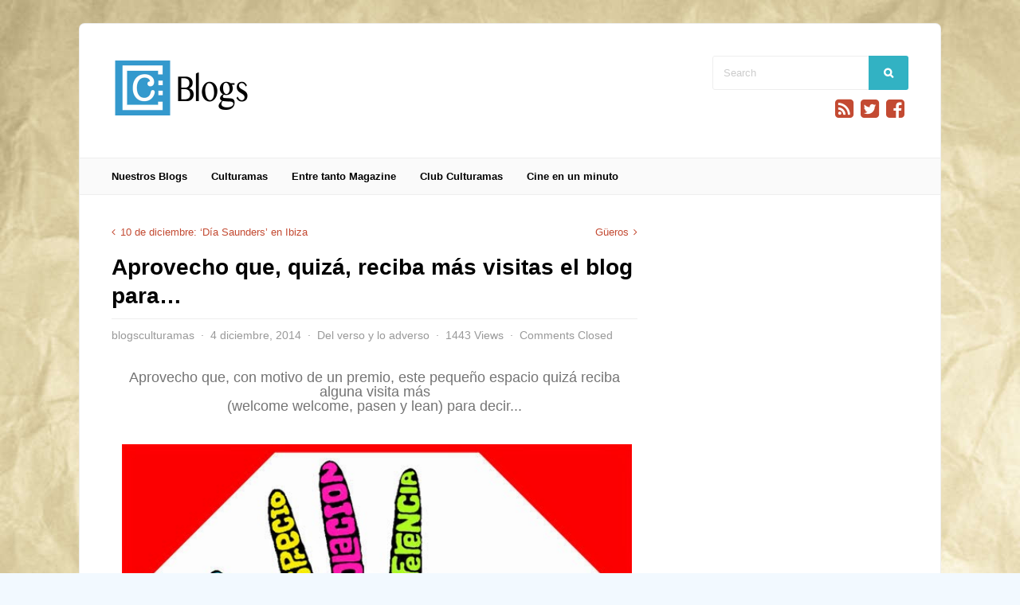

--- FILE ---
content_type: text/html; charset=UTF-8
request_url: https://blogs.culturamas.es/blog/2014/12/04/aprovecho-que-quiza-reciba-mas-visitas-el-blog-para/
body_size: 13443
content:
<!DOCTYPE html>
<html class="no-js" lang="es">
<head>
<meta charset="UTF-8">
<meta name="viewport" content="width=device-width, initial-scale=1"><link rel="profile" href="https://gmpg.org/xfn/11" />
<link rel="pingback" href="https://blogs.culturamas.es/xmlrpc.php" />
<title>Aprovecho que, quizá, reciba más visitas el blog para&#8230; &#8211; Blogs de Culturamas</title>
<meta name='robots' content='max-image-preview:large' />
	<style>img:is([sizes="auto" i], [sizes^="auto," i]) { contain-intrinsic-size: 3000px 1500px }</style>
	<link rel='dns-prefetch' href='//secure.gravatar.com' />
<link rel='dns-prefetch' href='//stats.wp.com' />
<link rel='dns-prefetch' href='//v0.wordpress.com' />
<link rel="alternate" type="application/rss+xml" title="Blogs de Culturamas &raquo; Feed" href="https://blogs.culturamas.es/feed/" />
<link rel="alternate" type="application/rss+xml" title="Blogs de Culturamas &raquo; Feed de los comentarios" href="https://blogs.culturamas.es/comments/feed/" />
		<!-- This site uses the Google Analytics by MonsterInsights plugin v9.5.3 - Using Analytics tracking - https://www.monsterinsights.com/ -->
		<!-- Nota: MonsterInsights no está actualmente configurado en este sitio. El dueño del sitio necesita identificarse usando su cuenta de Google Analytics en el panel de ajustes de MonsterInsights. -->
					<!-- No tracking code set -->
				<!-- / Google Analytics by MonsterInsights -->
		<script type="text/javascript">
/* <![CDATA[ */
window._wpemojiSettings = {"baseUrl":"https:\/\/s.w.org\/images\/core\/emoji\/16.0.1\/72x72\/","ext":".png","svgUrl":"https:\/\/s.w.org\/images\/core\/emoji\/16.0.1\/svg\/","svgExt":".svg","source":{"concatemoji":"https:\/\/blogs.culturamas.es\/wp-includes\/js\/wp-emoji-release.min.js?ver=6.8.3"}};
/*! This file is auto-generated */
!function(s,n){var o,i,e;function c(e){try{var t={supportTests:e,timestamp:(new Date).valueOf()};sessionStorage.setItem(o,JSON.stringify(t))}catch(e){}}function p(e,t,n){e.clearRect(0,0,e.canvas.width,e.canvas.height),e.fillText(t,0,0);var t=new Uint32Array(e.getImageData(0,0,e.canvas.width,e.canvas.height).data),a=(e.clearRect(0,0,e.canvas.width,e.canvas.height),e.fillText(n,0,0),new Uint32Array(e.getImageData(0,0,e.canvas.width,e.canvas.height).data));return t.every(function(e,t){return e===a[t]})}function u(e,t){e.clearRect(0,0,e.canvas.width,e.canvas.height),e.fillText(t,0,0);for(var n=e.getImageData(16,16,1,1),a=0;a<n.data.length;a++)if(0!==n.data[a])return!1;return!0}function f(e,t,n,a){switch(t){case"flag":return n(e,"\ud83c\udff3\ufe0f\u200d\u26a7\ufe0f","\ud83c\udff3\ufe0f\u200b\u26a7\ufe0f")?!1:!n(e,"\ud83c\udde8\ud83c\uddf6","\ud83c\udde8\u200b\ud83c\uddf6")&&!n(e,"\ud83c\udff4\udb40\udc67\udb40\udc62\udb40\udc65\udb40\udc6e\udb40\udc67\udb40\udc7f","\ud83c\udff4\u200b\udb40\udc67\u200b\udb40\udc62\u200b\udb40\udc65\u200b\udb40\udc6e\u200b\udb40\udc67\u200b\udb40\udc7f");case"emoji":return!a(e,"\ud83e\udedf")}return!1}function g(e,t,n,a){var r="undefined"!=typeof WorkerGlobalScope&&self instanceof WorkerGlobalScope?new OffscreenCanvas(300,150):s.createElement("canvas"),o=r.getContext("2d",{willReadFrequently:!0}),i=(o.textBaseline="top",o.font="600 32px Arial",{});return e.forEach(function(e){i[e]=t(o,e,n,a)}),i}function t(e){var t=s.createElement("script");t.src=e,t.defer=!0,s.head.appendChild(t)}"undefined"!=typeof Promise&&(o="wpEmojiSettingsSupports",i=["flag","emoji"],n.supports={everything:!0,everythingExceptFlag:!0},e=new Promise(function(e){s.addEventListener("DOMContentLoaded",e,{once:!0})}),new Promise(function(t){var n=function(){try{var e=JSON.parse(sessionStorage.getItem(o));if("object"==typeof e&&"number"==typeof e.timestamp&&(new Date).valueOf()<e.timestamp+604800&&"object"==typeof e.supportTests)return e.supportTests}catch(e){}return null}();if(!n){if("undefined"!=typeof Worker&&"undefined"!=typeof OffscreenCanvas&&"undefined"!=typeof URL&&URL.createObjectURL&&"undefined"!=typeof Blob)try{var e="postMessage("+g.toString()+"("+[JSON.stringify(i),f.toString(),p.toString(),u.toString()].join(",")+"));",a=new Blob([e],{type:"text/javascript"}),r=new Worker(URL.createObjectURL(a),{name:"wpTestEmojiSupports"});return void(r.onmessage=function(e){c(n=e.data),r.terminate(),t(n)})}catch(e){}c(n=g(i,f,p,u))}t(n)}).then(function(e){for(var t in e)n.supports[t]=e[t],n.supports.everything=n.supports.everything&&n.supports[t],"flag"!==t&&(n.supports.everythingExceptFlag=n.supports.everythingExceptFlag&&n.supports[t]);n.supports.everythingExceptFlag=n.supports.everythingExceptFlag&&!n.supports.flag,n.DOMReady=!1,n.readyCallback=function(){n.DOMReady=!0}}).then(function(){return e}).then(function(){var e;n.supports.everything||(n.readyCallback(),(e=n.source||{}).concatemoji?t(e.concatemoji):e.wpemoji&&e.twemoji&&(t(e.twemoji),t(e.wpemoji)))}))}((window,document),window._wpemojiSettings);
/* ]]> */
</script>
<style id='wp-emoji-styles-inline-css' type='text/css'>

	img.wp-smiley, img.emoji {
		display: inline !important;
		border: none !important;
		box-shadow: none !important;
		height: 1em !important;
		width: 1em !important;
		margin: 0 0.07em !important;
		vertical-align: -0.1em !important;
		background: none !important;
		padding: 0 !important;
	}
</style>
<link rel='stylesheet' id='wp-block-library-css' href='https://blogs.culturamas.es/wp-includes/css/dist/block-library/style.min.css?ver=6.8.3' type='text/css' media='all' />
<style id='classic-theme-styles-inline-css' type='text/css'>
/*! This file is auto-generated */
.wp-block-button__link{color:#fff;background-color:#32373c;border-radius:9999px;box-shadow:none;text-decoration:none;padding:calc(.667em + 2px) calc(1.333em + 2px);font-size:1.125em}.wp-block-file__button{background:#32373c;color:#fff;text-decoration:none}
</style>
<link rel='stylesheet' id='mediaelement-css' href='https://blogs.culturamas.es/wp-includes/js/mediaelement/mediaelementplayer-legacy.min.css?ver=4.2.17' type='text/css' media='all' />
<link rel='stylesheet' id='wp-mediaelement-css' href='https://blogs.culturamas.es/wp-includes/js/mediaelement/wp-mediaelement.min.css?ver=6.8.3' type='text/css' media='all' />
<style id='jetpack-sharing-buttons-style-inline-css' type='text/css'>
.jetpack-sharing-buttons__services-list{display:flex;flex-direction:row;flex-wrap:wrap;gap:0;list-style-type:none;margin:5px;padding:0}.jetpack-sharing-buttons__services-list.has-small-icon-size{font-size:12px}.jetpack-sharing-buttons__services-list.has-normal-icon-size{font-size:16px}.jetpack-sharing-buttons__services-list.has-large-icon-size{font-size:24px}.jetpack-sharing-buttons__services-list.has-huge-icon-size{font-size:36px}@media print{.jetpack-sharing-buttons__services-list{display:none!important}}.editor-styles-wrapper .wp-block-jetpack-sharing-buttons{gap:0;padding-inline-start:0}ul.jetpack-sharing-buttons__services-list.has-background{padding:1.25em 2.375em}
</style>
<style id='global-styles-inline-css' type='text/css'>
:root{--wp--preset--aspect-ratio--square: 1;--wp--preset--aspect-ratio--4-3: 4/3;--wp--preset--aspect-ratio--3-4: 3/4;--wp--preset--aspect-ratio--3-2: 3/2;--wp--preset--aspect-ratio--2-3: 2/3;--wp--preset--aspect-ratio--16-9: 16/9;--wp--preset--aspect-ratio--9-16: 9/16;--wp--preset--color--black: #000000;--wp--preset--color--cyan-bluish-gray: #abb8c3;--wp--preset--color--white: #ffffff;--wp--preset--color--pale-pink: #f78da7;--wp--preset--color--vivid-red: #cf2e2e;--wp--preset--color--luminous-vivid-orange: #ff6900;--wp--preset--color--luminous-vivid-amber: #fcb900;--wp--preset--color--light-green-cyan: #7bdcb5;--wp--preset--color--vivid-green-cyan: #00d084;--wp--preset--color--pale-cyan-blue: #8ed1fc;--wp--preset--color--vivid-cyan-blue: #0693e3;--wp--preset--color--vivid-purple: #9b51e0;--wp--preset--gradient--vivid-cyan-blue-to-vivid-purple: linear-gradient(135deg,rgba(6,147,227,1) 0%,rgb(155,81,224) 100%);--wp--preset--gradient--light-green-cyan-to-vivid-green-cyan: linear-gradient(135deg,rgb(122,220,180) 0%,rgb(0,208,130) 100%);--wp--preset--gradient--luminous-vivid-amber-to-luminous-vivid-orange: linear-gradient(135deg,rgba(252,185,0,1) 0%,rgba(255,105,0,1) 100%);--wp--preset--gradient--luminous-vivid-orange-to-vivid-red: linear-gradient(135deg,rgba(255,105,0,1) 0%,rgb(207,46,46) 100%);--wp--preset--gradient--very-light-gray-to-cyan-bluish-gray: linear-gradient(135deg,rgb(238,238,238) 0%,rgb(169,184,195) 100%);--wp--preset--gradient--cool-to-warm-spectrum: linear-gradient(135deg,rgb(74,234,220) 0%,rgb(151,120,209) 20%,rgb(207,42,186) 40%,rgb(238,44,130) 60%,rgb(251,105,98) 80%,rgb(254,248,76) 100%);--wp--preset--gradient--blush-light-purple: linear-gradient(135deg,rgb(255,206,236) 0%,rgb(152,150,240) 100%);--wp--preset--gradient--blush-bordeaux: linear-gradient(135deg,rgb(254,205,165) 0%,rgb(254,45,45) 50%,rgb(107,0,62) 100%);--wp--preset--gradient--luminous-dusk: linear-gradient(135deg,rgb(255,203,112) 0%,rgb(199,81,192) 50%,rgb(65,88,208) 100%);--wp--preset--gradient--pale-ocean: linear-gradient(135deg,rgb(255,245,203) 0%,rgb(182,227,212) 50%,rgb(51,167,181) 100%);--wp--preset--gradient--electric-grass: linear-gradient(135deg,rgb(202,248,128) 0%,rgb(113,206,126) 100%);--wp--preset--gradient--midnight: linear-gradient(135deg,rgb(2,3,129) 0%,rgb(40,116,252) 100%);--wp--preset--font-size--small: 13px;--wp--preset--font-size--medium: 20px;--wp--preset--font-size--large: 36px;--wp--preset--font-size--x-large: 42px;--wp--preset--spacing--20: 0.44rem;--wp--preset--spacing--30: 0.67rem;--wp--preset--spacing--40: 1rem;--wp--preset--spacing--50: 1.5rem;--wp--preset--spacing--60: 2.25rem;--wp--preset--spacing--70: 3.38rem;--wp--preset--spacing--80: 5.06rem;--wp--preset--shadow--natural: 6px 6px 9px rgba(0, 0, 0, 0.2);--wp--preset--shadow--deep: 12px 12px 50px rgba(0, 0, 0, 0.4);--wp--preset--shadow--sharp: 6px 6px 0px rgba(0, 0, 0, 0.2);--wp--preset--shadow--outlined: 6px 6px 0px -3px rgba(255, 255, 255, 1), 6px 6px rgba(0, 0, 0, 1);--wp--preset--shadow--crisp: 6px 6px 0px rgba(0, 0, 0, 1);}:where(.is-layout-flex){gap: 0.5em;}:where(.is-layout-grid){gap: 0.5em;}body .is-layout-flex{display: flex;}.is-layout-flex{flex-wrap: wrap;align-items: center;}.is-layout-flex > :is(*, div){margin: 0;}body .is-layout-grid{display: grid;}.is-layout-grid > :is(*, div){margin: 0;}:where(.wp-block-columns.is-layout-flex){gap: 2em;}:where(.wp-block-columns.is-layout-grid){gap: 2em;}:where(.wp-block-post-template.is-layout-flex){gap: 1.25em;}:where(.wp-block-post-template.is-layout-grid){gap: 1.25em;}.has-black-color{color: var(--wp--preset--color--black) !important;}.has-cyan-bluish-gray-color{color: var(--wp--preset--color--cyan-bluish-gray) !important;}.has-white-color{color: var(--wp--preset--color--white) !important;}.has-pale-pink-color{color: var(--wp--preset--color--pale-pink) !important;}.has-vivid-red-color{color: var(--wp--preset--color--vivid-red) !important;}.has-luminous-vivid-orange-color{color: var(--wp--preset--color--luminous-vivid-orange) !important;}.has-luminous-vivid-amber-color{color: var(--wp--preset--color--luminous-vivid-amber) !important;}.has-light-green-cyan-color{color: var(--wp--preset--color--light-green-cyan) !important;}.has-vivid-green-cyan-color{color: var(--wp--preset--color--vivid-green-cyan) !important;}.has-pale-cyan-blue-color{color: var(--wp--preset--color--pale-cyan-blue) !important;}.has-vivid-cyan-blue-color{color: var(--wp--preset--color--vivid-cyan-blue) !important;}.has-vivid-purple-color{color: var(--wp--preset--color--vivid-purple) !important;}.has-black-background-color{background-color: var(--wp--preset--color--black) !important;}.has-cyan-bluish-gray-background-color{background-color: var(--wp--preset--color--cyan-bluish-gray) !important;}.has-white-background-color{background-color: var(--wp--preset--color--white) !important;}.has-pale-pink-background-color{background-color: var(--wp--preset--color--pale-pink) !important;}.has-vivid-red-background-color{background-color: var(--wp--preset--color--vivid-red) !important;}.has-luminous-vivid-orange-background-color{background-color: var(--wp--preset--color--luminous-vivid-orange) !important;}.has-luminous-vivid-amber-background-color{background-color: var(--wp--preset--color--luminous-vivid-amber) !important;}.has-light-green-cyan-background-color{background-color: var(--wp--preset--color--light-green-cyan) !important;}.has-vivid-green-cyan-background-color{background-color: var(--wp--preset--color--vivid-green-cyan) !important;}.has-pale-cyan-blue-background-color{background-color: var(--wp--preset--color--pale-cyan-blue) !important;}.has-vivid-cyan-blue-background-color{background-color: var(--wp--preset--color--vivid-cyan-blue) !important;}.has-vivid-purple-background-color{background-color: var(--wp--preset--color--vivid-purple) !important;}.has-black-border-color{border-color: var(--wp--preset--color--black) !important;}.has-cyan-bluish-gray-border-color{border-color: var(--wp--preset--color--cyan-bluish-gray) !important;}.has-white-border-color{border-color: var(--wp--preset--color--white) !important;}.has-pale-pink-border-color{border-color: var(--wp--preset--color--pale-pink) !important;}.has-vivid-red-border-color{border-color: var(--wp--preset--color--vivid-red) !important;}.has-luminous-vivid-orange-border-color{border-color: var(--wp--preset--color--luminous-vivid-orange) !important;}.has-luminous-vivid-amber-border-color{border-color: var(--wp--preset--color--luminous-vivid-amber) !important;}.has-light-green-cyan-border-color{border-color: var(--wp--preset--color--light-green-cyan) !important;}.has-vivid-green-cyan-border-color{border-color: var(--wp--preset--color--vivid-green-cyan) !important;}.has-pale-cyan-blue-border-color{border-color: var(--wp--preset--color--pale-cyan-blue) !important;}.has-vivid-cyan-blue-border-color{border-color: var(--wp--preset--color--vivid-cyan-blue) !important;}.has-vivid-purple-border-color{border-color: var(--wp--preset--color--vivid-purple) !important;}.has-vivid-cyan-blue-to-vivid-purple-gradient-background{background: var(--wp--preset--gradient--vivid-cyan-blue-to-vivid-purple) !important;}.has-light-green-cyan-to-vivid-green-cyan-gradient-background{background: var(--wp--preset--gradient--light-green-cyan-to-vivid-green-cyan) !important;}.has-luminous-vivid-amber-to-luminous-vivid-orange-gradient-background{background: var(--wp--preset--gradient--luminous-vivid-amber-to-luminous-vivid-orange) !important;}.has-luminous-vivid-orange-to-vivid-red-gradient-background{background: var(--wp--preset--gradient--luminous-vivid-orange-to-vivid-red) !important;}.has-very-light-gray-to-cyan-bluish-gray-gradient-background{background: var(--wp--preset--gradient--very-light-gray-to-cyan-bluish-gray) !important;}.has-cool-to-warm-spectrum-gradient-background{background: var(--wp--preset--gradient--cool-to-warm-spectrum) !important;}.has-blush-light-purple-gradient-background{background: var(--wp--preset--gradient--blush-light-purple) !important;}.has-blush-bordeaux-gradient-background{background: var(--wp--preset--gradient--blush-bordeaux) !important;}.has-luminous-dusk-gradient-background{background: var(--wp--preset--gradient--luminous-dusk) !important;}.has-pale-ocean-gradient-background{background: var(--wp--preset--gradient--pale-ocean) !important;}.has-electric-grass-gradient-background{background: var(--wp--preset--gradient--electric-grass) !important;}.has-midnight-gradient-background{background: var(--wp--preset--gradient--midnight) !important;}.has-small-font-size{font-size: var(--wp--preset--font-size--small) !important;}.has-medium-font-size{font-size: var(--wp--preset--font-size--medium) !important;}.has-large-font-size{font-size: var(--wp--preset--font-size--large) !important;}.has-x-large-font-size{font-size: var(--wp--preset--font-size--x-large) !important;}
:where(.wp-block-post-template.is-layout-flex){gap: 1.25em;}:where(.wp-block-post-template.is-layout-grid){gap: 1.25em;}
:where(.wp-block-columns.is-layout-flex){gap: 2em;}:where(.wp-block-columns.is-layout-grid){gap: 2em;}
:root :where(.wp-block-pullquote){font-size: 1.5em;line-height: 1.6;}
</style>
<link rel='stylesheet' id='contact-form-7-css' href='https://blogs.culturamas.es/wp-content/plugins/contact-form-7/includes/css/styles.css?ver=6.0.6' type='text/css' media='all' />
<link rel='stylesheet' id='gp-style-css' href='https://blogs.culturamas.es/wp-content/themes/plexus/style.css?ver=6.8.3' type='text/css' media='all' />
<link rel='stylesheet' id='gp-font-awesome-css' href='https://blogs.culturamas.es/wp-content/themes/plexus/lib/fonts/font-awesome/css/font-awesome.min.css?ver=6.8.3' type='text/css' media='all' />
<link rel='stylesheet' id='gp-prettyphoto-css' href='https://blogs.culturamas.es/wp-content/themes/plexus/lib/scripts/prettyPhoto/css/prettyPhoto.css?ver=6.8.3' type='text/css' media='all' />
<link rel='stylesheet' id='sharedaddy-css' href='https://blogs.culturamas.es/wp-content/plugins/jetpack/modules/sharedaddy/sharing.css?ver=14.6' type='text/css' media='all' />
<link rel='stylesheet' id='social-logos-css' href='https://blogs.culturamas.es/wp-content/plugins/jetpack/_inc/social-logos/social-logos.min.css?ver=14.6' type='text/css' media='all' />
<script type="text/javascript" src="https://blogs.culturamas.es/wp-includes/js/jquery/jquery.min.js?ver=3.7.1" id="jquery-core-js"></script>
<script type="text/javascript" src="https://blogs.culturamas.es/wp-includes/js/jquery/jquery-migrate.min.js?ver=3.4.1" id="jquery-migrate-js"></script>
<script type="text/javascript" src="https://blogs.culturamas.es/wp-content/themes/plexus/lib/scripts/modernizr.js?ver=6.8.3" id="gp-modernizr-js"></script>
<link rel="https://api.w.org/" href="https://blogs.culturamas.es/wp-json/" /><link rel="alternate" title="JSON" type="application/json" href="https://blogs.culturamas.es/wp-json/wp/v2/posts/18414" /><link rel="EditURI" type="application/rsd+xml" title="RSD" href="https://blogs.culturamas.es/xmlrpc.php?rsd" />
<meta name="generator" content="WordPress 6.8.3" />
<link rel="canonical" href="https://blogs.culturamas.es/blog/2014/12/04/aprovecho-que-quiza-reciba-mas-visitas-el-blog-para/" />
<link rel='shortlink' href='https://wp.me/p2Wqh6-4N0' />
<link rel="alternate" title="oEmbed (JSON)" type="application/json+oembed" href="https://blogs.culturamas.es/wp-json/oembed/1.0/embed?url=https%3A%2F%2Fblogs.culturamas.es%2Fblog%2F2014%2F12%2F04%2Faprovecho-que-quiza-reciba-mas-visitas-el-blog-para%2F" />
<link rel="alternate" title="oEmbed (XML)" type="text/xml+oembed" href="https://blogs.culturamas.es/wp-json/oembed/1.0/embed?url=https%3A%2F%2Fblogs.culturamas.es%2Fblog%2F2014%2F12%2F04%2Faprovecho-que-quiza-reciba-mas-visitas-el-blog-para%2F&#038;format=xml" />
	<style>img#wpstats{display:none}</style>
		<!-- Analytics by WP Statistics - https://wp-statistics.com -->
<link rel="icon" type="image/png" href="https://blogs.culturamas.es/wp-content/uploads/2014/11/favicon.gif" /><link rel="apple-touch-icon" href="https://blogs.culturamas.es/wp-content/uploads/2014/11/culturamaslogo.png" /><style>#header {background-color: /\\\\\\\\\\\\\\\\\\\\\\\\\\\\\\\\\\\\\\\\\\\\\\\\\\\\\\\\\\\\\\\\\\\\\\\\\\\\\\\\\\\\\\\\\\\\\\\\\\\\\\\\\\\\\\\\\\\\\\\\\\\\\\\\\\\\\\\\\\\\\\\\\\\\\\\\\\\\\\\\\\\\\\\\\\\\\\\\\\\\\\\\\\\\\\\\\\\\\\\\\\\\\\\\\\\\\\\\\\\\\\\\\\\\\\\\\\\\\\\\\\\\\\\\\\\\\\;}#nav .menu > li > a, #mobile-nav .menu li a {color: /\\\\\\\\\\\\\\\\\\\\\\\\\\\\\\\\\\\\\\\\\\\\\\\\\\\\\\\\\\\\\\\\\\\\\\\\\\\\\\\\\\\\\\\\\\\\\\\\\\\\\\\\\\\\\\\\\\\\\\\\\\\\\\\\\\\\\\\\\\\\\\\\\\\\\\\\\\\\\\\\\\\\\\\\\\\\\\\\\\\\\\\\\\\\\\\\\\\\\\\\\\\\\\\\\\\\\\\\\\\\\\\\\\\\\\\\\\\\\\\\\\\\\\\\\\\\\\;}#nav .menu > li > a:hover, #mobile-nav .menu li a:hover {color: /\\\\\\\\\\\\\\\\\\\\\\\\\\\\\\\\\\\\\\\\\\\\\\\\\\\\\\\\\\\\\\\\\\\\\\\\\\\\\\\\\\\\\\\\\\\\\\\\\\\\\\\\\\\\\\\\\\\\\\\\\\\\\\\\\\\\\\\\\\\\\\\\\\\\\\\\\\\\\\\\\\\\\\\\\\\\\\\\\\\\\\\\\\\\\\\\\\\\\\\\\\\\\\\\\\\\\\\\\\\\\\\\\\\\\\\\\\\\\\\\\\\\\\\\\\\\\\;}#nav {background: /\\\\\\\\\\\\\\\\\\\\\\\\\\\\\\\\\\\\\\\\\\\\\\\\\\\\\\\\\\\\\\\\\\\\\\\\\\\\\\\\\\\\\\\\\\\\\\\\\\\\\\\\\\\\\\\\\\\\\\\\\\\\\\;}#nav, #mobile-nav .menu li a, #mobile-nav .menu > li:first-child a {border-color: /\\\\\\\\\\\\\\\\\\\\\\\\\\\\\\\\\\\\\\\\\\\\\\\\\\\\\\\\\\\\\\\\\\\\\\\\\\\\\\\\\\\\\\\\\\\\\\\\\\\\\\\\\\\\\\\\\\\\\\\\\\\\\\;}#nav .sub-menu a {color: /\\\\\\\\\\\\\\\\\\\\\\\\\\\\\\\\\\\\\\\\\\\\\\\\\\\\\\\\\\\\\\\\\\\\\\\\\\\\\\\\\\\\\\\\\\\\\\\\\\\\\\\\\\\\\\\\\\\\\\\\\\\\\\; border-color: /\\\\\\\\\\\\\\\\\\\\\\\\\\\\\\\\\\\\\\\\\\\\\\\\\\\\\\\\\\\\\\\\\\\\\\\\\\\\\\\\\\\\\\\\\\\\\\\\\\\\\\\\\\\\\\\\\\\\\\\\\\\\\\;}#nav .sub-menu a:hover {color: /\\\\\\\\\\\\\\\\\\\\\\\\\\\\\\\\\\\\\\\\\\\\\\\\\\\\\\\\\\\\\\;}#nav .sub-menu, #mobile-nav .menu > li a:hover {background: /\\\\\\\\\\\\\\\\\\\\\\\\\\\\\\\\\\\\\\\\\\\\\\\\\\\\\\\\\\\\\\;}body {color: /\\\\\\\\\\\\\\\\\\\\\\\\\\\\\\\\\\\\\\\\\\\\\\\\\\\\\\\\\\\\\\;}a, #right-nav .menu.login-menu li a:hover, #mobile-nav .menu li a:before, #login-links a:hover, #buddypress div.item-list-tabs ul li a, #buddypress div.item-list-tabs ul li.feed a {color: /\\\\\\\\\\\\\\\\\\\\\\\\\\\\\\;}a:hover, #right-nav .menu.login-menu li a, #buddypress div.item-list-tabs ul li a:hover, #buddypress div.item-list-tabs ul li.feed a:hover, #buddypress div.activity-meta a:hover {color: /\\\\\\\\\\\\\\\\\\\\\\\\\\\\\\;}#page-wrapper {box-shadow: 0 0 0 1px /\\\\\\\\\\\\\\\\\\\\\\\\\\\\\\;}#content-wrapper, #mobile-nav .menu, .lb-overlay.lb-fadein #lb-form {background-color: /\\\\\\\\\\\\\\;}#content .widgettitle, #content .widgettitle a {color: /\\\\\\\\\\\\\\;}#content .widgettitle {background: /\\\\\\\\\\\\\\;}#sidebar {background: /\\\\\\;}#sidebar .widgettitle, #sidebar .widgettitle a {color: /\\\\\\;}#sidebar .widget {color: /\\\\\\;}#sidebar .widget a {color: /\\;}#sidebar .widget a:hover {color: /\\;}h1, h2, h3, h4, h5, h6 {color: /\\;} html .ajax_search_content_title {color: /\\ !important;}h1 a, h2 a, h3 a, h4 a ,h5 a ,h6 a {color: /;}h1 a:hover, h2 a:hover, h3 a:hover, h4 a:hover, h5 a:hover, h6 a:hover {color: /;}.archive #content .entry-header .entry-title {color: /;}.post-loop .post-text h2 a {color:  />		<div class=;}.post-loop .post-text h2 a:hover {color:  />		<div class=;}.post-loop .entry-meta, #buddypress span.activity, #buddypress .activity-list .activity-content .activity-header, #buddypress .activity-list .activity-content .comment-header, #buddypress a.activity-time-since, .widget.buddypress span.activity {color:  />		<div class=;}.post-loop .entry-meta {color:  />		<div class=;}</style><script>jQuery(document).ready(function(){window.devicePixelRatio>=2&&jQuery(".post-thumbnail img").each(function(){jQuery(this).attr({src:jQuery(this).attr("data-rel")})})});</script><script type="text/javascript">

var _gaq = _gaq || [];
_gaq.push(['_setAccount', 'UA-13161697-1']);
_gaq.push(['_trackPageview']);

(function() {
  var ga = document.createElement('script'); ga.type =
'text/javascript'; ga.async = true;
  ga.src = ('https:' == document.location.protocol ? 'https://ssl' :
'http://www') + '.google-analytics.com/ga.js';
  var s = document.getElementsByTagName('script')[0];
s.parentNode.insertBefore(ga, s);
})();

</script>
<style type="text/css" id="custom-background-css">
body.custom-background { background-image: url("https://blogs.culturamas.es/wp-content/uploads/2014/11/paper_background.jpg"); background-position: left top; background-size: auto; background-repeat: repeat; background-attachment: scroll; }
</style>
	
<!-- Jetpack Open Graph Tags -->
<meta property="og:type" content="article" />
<meta property="og:title" content="Aprovecho que, quizá, reciba más visitas el blog para&#8230;" />
<meta property="og:url" content="https://blogs.culturamas.es/blog/2014/12/04/aprovecho-que-quiza-reciba-mas-visitas-el-blog-para/" />
<meta property="og:description" content="Aprovecho que, con motivo de un premio, este peque&ntilde;o espacio quiz&aacute; reciba alguna visita m&aacute;s&nbsp;(welcome welcome, pasen y lean) para decir&#8230;&nbsp;&iexcl;Muchas gracias po…" />
<meta property="article:published_time" content="2014-12-04T15:50:00+00:00" />
<meta property="article:modified_time" content="2014-12-04T15:51:10+00:00" />
<meta property="og:site_name" content="Blogs de Culturamas" />
<meta property="og:image" content="https://4.bp.blogspot.com/-E89JhcXFo8c/VICCOPbIq8I/AAAAAAAAC2g/zhoCKyLN6tk/s1600/basta-de-violencia2f.jpg" />
<meta property="og:image:secure_url" content="https://i0.wp.com/4.bp.blogspot.com/-E89JhcXFo8c/VICCOPbIq8I/AAAAAAAAC2g/zhoCKyLN6tk/s1600/basta-de-violencia2f.jpg" />
<meta property="og:image:width" content="640" />
<meta property="og:image:height" content="640" />
<meta property="og:image:alt" content="Basta de violencia contra la mujer" />
<meta property="og:locale" content="es_ES" />
<meta name="twitter:text:title" content="Aprovecho que, quizá, reciba más visitas el blog para&#8230;" />
<meta name="twitter:image" content="http://4.bp.blogspot.com/-E89JhcXFo8c/VICCOPbIq8I/AAAAAAAAC2g/zhoCKyLN6tk/s1600/basta-de-violencia2f.jpg?w=640" />
<meta name="twitter:image:alt" content="Basta de violencia contra la mujer" />
<meta name="twitter:card" content="summary_large_image" />

<!-- End Jetpack Open Graph Tags -->
</head>

<body data-rsssl=1 class="wp-singular post-template-default single single-post postid-18414 single-format-standard custom-background wp-theme-plexus sb-right responsive gp-singular">




	<!-- BEGIN MOBILE MENU -->

	<div id="mobile-nav" class="lb-overlay"><a href="#" class="lb-close button"></a><ul class="menu"><li id="menu-item-13" class="menu-item menu-item-type-custom menu-item-object-custom menu-item-home current-post-parent menu-item-has-children menu-item-13"><a href="https://blogs.culturamas.es">Nuestros Blogs</a>
<ul class="sub-menu">
	<li id="menu-item-368" class="menu-item menu-item-type-taxonomy menu-item-object-category menu-item-368"><a href="https://blogs.culturamas.es/blog/category/andres-neuman/">Andres Neuman</a></li>
	<li id="menu-item-31256" class="menu-item menu-item-type-taxonomy menu-item-object-category menu-item-31256"><a href="https://blogs.culturamas.es/blog/category/dulce-locura/">DULCE LOCURA</a></li>
	<li id="menu-item-34216" class="menu-item menu-item-type-taxonomy menu-item-object-category menu-item-34216"><a href="https://blogs.culturamas.es/blog/category/l-r-el-blog-de-luis-reguero/">L.R. (el blog de Luis Reguero)</a></li>
	<li id="menu-item-10464" class="menu-item menu-item-type-taxonomy menu-item-object-category menu-item-10464"><a href="https://blogs.culturamas.es/blog/category/el-descredito-viajes-narrativos-en-torno-a-louis-ferdinand-celine-2/">El descrédito. Viajes narrativos en torno a Louis Ferdinand Céline</a></li>
	<li id="menu-item-36035" class="menu-item menu-item-type-taxonomy menu-item-object-category menu-item-36035"><a href="https://blogs.culturamas.es/blog/category/escenificate/">Escenifícate</a></li>
	<li id="menu-item-4780" class="menu-item menu-item-type-taxonomy menu-item-object-category menu-item-4780"><a href="https://blogs.culturamas.es/blog/category/el-marfil-de-la-torre/">El marfil de la torre</a></li>
	<li id="menu-item-4825" class="menu-item menu-item-type-taxonomy menu-item-object-category menu-item-4825"><a href="https://blogs.culturamas.es/blog/category/nihilantropia/">Nihilantropía</a></li>
	<li id="menu-item-3191" class="menu-item menu-item-type-taxonomy menu-item-object-category menu-item-3191"><a href="https://blogs.culturamas.es/blog/category/mcl-microcriticas-literarias/">MCL (Microcríticas Literarias)</a></li>
	<li id="menu-item-2547" class="menu-item menu-item-type-taxonomy menu-item-object-category menu-item-2547"><a href="https://blogs.culturamas.es/blog/category/la-dama-de-verde/">LA DAMA DE VERDE</a></li>
	<li id="menu-item-1668" class="menu-item menu-item-type-taxonomy menu-item-object-category menu-item-1668"><a href="https://blogs.culturamas.es/blog/category/la-fallera-cosmica/">La fallera cósmica</a></li>
	<li id="menu-item-15" class="menu-item menu-item-type-custom menu-item-object-custom menu-item-15"><a href="https://blogs.culturamas.es/hemingwaynunca/">Hemingway nunca estuvo aquí</a></li>
	<li id="menu-item-369" class="menu-item menu-item-type-taxonomy menu-item-object-category menu-item-369"><a href="https://blogs.culturamas.es/blog/category/costa-sin-mar/">Costa sin mar</a></li>
	<li id="menu-item-370" class="menu-item menu-item-type-taxonomy menu-item-object-category current-post-ancestor current-menu-parent current-post-parent menu-item-370"><a href="https://blogs.culturamas.es/blog/category/del-verso-y-lo-adverso/">Del verso y lo adverso</a></li>
	<li id="menu-item-18166" class="menu-item menu-item-type-taxonomy menu-item-object-category menu-item-18166"><a href="https://blogs.culturamas.es/blog/category/mi-vida-en-la-penumbra/">Mi vida en la penumbra</a></li>
	<li id="menu-item-371" class="menu-item menu-item-type-taxonomy menu-item-object-category menu-item-371"><a href="https://blogs.culturamas.es/blog/category/descartemos-el-revolver/">Descartemos el revolver</a></li>
	<li id="menu-item-3977" class="menu-item menu-item-type-taxonomy menu-item-object-category menu-item-3977"><a href="https://blogs.culturamas.es/blog/category/mester-de-pagania/">Mester de Paganía</a></li>
	<li id="menu-item-10421" class="menu-item menu-item-type-taxonomy menu-item-object-category menu-item-10421"><a href="https://blogs.culturamas.es/blog/category/erosionados/">Erosionados</a></li>
	<li id="menu-item-1077" class="menu-item menu-item-type-taxonomy menu-item-object-category menu-item-1077"><a href="https://blogs.culturamas.es/blog/category/sergi-bellver/">Sergi Bellver</a></li>
	<li id="menu-item-372" class="menu-item menu-item-type-taxonomy menu-item-object-category menu-item-372"><a href="https://blogs.culturamas.es/blog/category/escrito-en-el-viento/">Escrito en el viento</a></li>
	<li id="menu-item-10518" class="menu-item menu-item-type-taxonomy menu-item-object-category menu-item-10518"><a href="https://blogs.culturamas.es/blog/category/hankover-resaca/">Hankover (Resaca)</a></li>
	<li id="menu-item-6364" class="menu-item menu-item-type-taxonomy menu-item-object-category menu-item-6364"><a href="https://blogs.culturamas.es/blog/category/poesia-de-el-toro-de-barro/">Poesía de El Toro de Barro</a></li>
	<li id="menu-item-4196" class="menu-item menu-item-type-taxonomy menu-item-object-category menu-item-4196"><a href="https://blogs.culturamas.es/blog/category/un-esqueleto-en-el-escritorio/">Un esqueleto en el escritorio</a></li>
	<li id="menu-item-1117" class="menu-item menu-item-type-taxonomy menu-item-object-category menu-item-1117"><a href="https://blogs.culturamas.es/blog/category/mario-cuenca-sandoval/">Mario Cuenca Sandoval</a></li>
	<li id="menu-item-377" class="menu-item menu-item-type-taxonomy menu-item-object-category menu-item-377"><a href="https://blogs.culturamas.es/blog/category/mundos-con-letras/">Mundos con letras</a></li>
	<li id="menu-item-9742" class="menu-item menu-item-type-taxonomy menu-item-object-category menu-item-9742"><a href="https://blogs.culturamas.es/blog/category/la-vida-panoramica/">La vida, panorámica</a></li>
	<li id="menu-item-378" class="menu-item menu-item-type-taxonomy menu-item-object-category menu-item-378"><a href="https://blogs.culturamas.es/blog/category/para-evaluar-la-ausencia/">Para evaluar la ausencia</a></li>
	<li id="menu-item-379" class="menu-item menu-item-type-taxonomy menu-item-object-category menu-item-379"><a href="https://blogs.culturamas.es/blog/category/quizas-hiroshima/">Quizás hiroshima</a></li>
	<li id="menu-item-9845" class="menu-item menu-item-type-taxonomy menu-item-object-category menu-item-9845"><a href="https://blogs.culturamas.es/blog/category/notas-de-lowy/">Notas de Löwy</a></li>
	<li id="menu-item-6886" class="menu-item menu-item-type-taxonomy menu-item-object-category menu-item-6886"><a href="https://blogs.culturamas.es/blog/category/siberia/">Siberia</a></li>
	<li id="menu-item-38515" class="menu-item menu-item-type-taxonomy menu-item-object-category menu-item-38515"><a href="https://blogs.culturamas.es/blog/category/berta-delgado-melgosa/">Monólogo interior &#8211; Berta Delgado Melgosa</a></li>
	<li id="menu-item-3371" class="menu-item menu-item-type-taxonomy menu-item-object-category menu-item-3371"><a href="https://blogs.culturamas.es/blog/category/patacosmia/">patacosmia</a></li>
	<li id="menu-item-14004" class="menu-item menu-item-type-taxonomy menu-item-object-category menu-item-14004"><a href="https://blogs.culturamas.es/blog/category/bajo-las-unas/">bajo las uñas</a></li>
	<li id="menu-item-6107" class="menu-item menu-item-type-taxonomy menu-item-object-category menu-item-6107"><a href="https://blogs.culturamas.es/blog/category/memoria-perdida-el-blog-de-anna-genoves/">Memoria Perdida, el blog de Anna Genovés</a></li>
	<li id="menu-item-381" class="menu-item menu-item-type-taxonomy menu-item-object-category menu-item-381"><a href="https://blogs.culturamas.es/blog/category/un-dia-en-macondo/">Un día en Macondo</a></li>
	<li id="menu-item-2612" class="menu-item menu-item-type-taxonomy menu-item-object-category menu-item-2612"><a href="https://blogs.culturamas.es/blog/category/peripatetismo-2-0/">Peripatetismos 2.0</a></li>
	<li id="menu-item-373" class="menu-item menu-item-type-taxonomy menu-item-object-category menu-item-373"><a href="https://blogs.culturamas.es/blog/category/hola-gorrion/">Hola gorrión</a></li>
	<li id="menu-item-2614" class="menu-item menu-item-type-taxonomy menu-item-object-category menu-item-2614"><a href="https://blogs.culturamas.es/blog/category/con-l-mayuscula/">Con L mayúscula</a></li>
	<li id="menu-item-3539" class="menu-item menu-item-type-taxonomy menu-item-object-category menu-item-3539"><a href="https://blogs.culturamas.es/blog/category/no-soy-bonita/">No soy bonita</a></li>
	<li id="menu-item-5744" class="menu-item menu-item-type-taxonomy menu-item-object-category menu-item-5744"><a href="https://blogs.culturamas.es/blog/category/de-gusanos-y-lombrices/">De Gusanos y Lombrices</a></li>
	<li id="menu-item-20373" class="menu-item menu-item-type-taxonomy menu-item-object-category menu-item-20373"><a href="https://blogs.culturamas.es/blog/category/la-boca-del-libro/">La boca del libro</a></li>
	<li id="menu-item-1627" class="menu-item menu-item-type-taxonomy menu-item-object-category menu-item-1627"><a href="https://blogs.culturamas.es/blog/category/amanecer-nocturno/">Amanecer Nocturno</a></li>
	<li id="menu-item-18114" class="menu-item menu-item-type-taxonomy menu-item-object-category menu-item-18114"><a href="https://blogs.culturamas.es/blog/category/infula-barataria/">Ínfula Barataria</a></li>
	<li id="menu-item-701" class="menu-item menu-item-type-taxonomy menu-item-object-category menu-item-701"><a href="https://blogs.culturamas.es/blog/category/mi-cama-es-una-barca/">Mi cama es una barca</a></li>
	<li id="menu-item-5668" class="menu-item menu-item-type-taxonomy menu-item-object-category menu-item-5668"><a href="https://blogs.culturamas.es/blog/category/blog-del-escritor-carlos-gamissans/">Blog del escritor Carlos Gamissans</a></li>
	<li id="menu-item-1010" class="menu-item menu-item-type-taxonomy menu-item-object-category menu-item-1010"><a href="https://blogs.culturamas.es/blog/category/periferia/">Periferia</a></li>
	<li id="menu-item-1626" class="menu-item menu-item-type-taxonomy menu-item-object-category menu-item-1626"><a href="https://blogs.culturamas.es/blog/category/kermes-literaria/">Kermés Literaria</a></li>
	<li id="menu-item-20643" class="menu-item menu-item-type-taxonomy menu-item-object-category menu-item-20643"><a href="https://blogs.culturamas.es/blog/category/little-nemos-kat/">Little Nemo&#8217;s Kat</a></li>
	<li id="menu-item-20745" class="menu-item menu-item-type-taxonomy menu-item-object-category menu-item-20745"><a href="https://blogs.culturamas.es/blog/category/hay-que-tener-arte/">Hay que tener Arte</a></li>
	<li id="menu-item-20518" class="menu-item menu-item-type-taxonomy menu-item-object-category menu-item-20518"><a href="https://blogs.culturamas.es/blog/category/clubcultura-com/">ClubCultura.com</a></li>
	<li id="menu-item-20645" class="menu-item menu-item-type-taxonomy menu-item-object-category menu-item-20645"><a href="https://blogs.culturamas.es/blog/category/jordi-junca/">Jordi Juncà</a></li>
	<li id="menu-item-20466" class="menu-item menu-item-type-taxonomy menu-item-object-category menu-item-20466"><a href="https://blogs.culturamas.es/blog/category/senderos-retorcidos/">Senderos retorcidos</a></li>
	<li id="menu-item-20673" class="menu-item menu-item-type-taxonomy menu-item-object-category menu-item-20673"><a href="https://blogs.culturamas.es/blog/category/ordiz/">Ordiz</a></li>
	<li id="menu-item-9760" class="menu-item menu-item-type-taxonomy menu-item-object-category menu-item-9760"><a href="https://blogs.culturamas.es/blog/category/la-vida-panoramica/">La vida, panorámica</a></li>
	<li id="menu-item-21645" class="menu-item menu-item-type-taxonomy menu-item-object-category menu-item-21645"><a href="https://blogs.culturamas.es/blog/category/gisel-de-otro-modo/">Gisel de otro modo</a></li>
	<li id="menu-item-28554" class="menu-item menu-item-type-taxonomy menu-item-object-category menu-item-28554"><a href="https://blogs.culturamas.es/blog/category/cafe-copenhague/">Café Copenhague</a></li>
	<li id="menu-item-9649" class="menu-item menu-item-type-taxonomy menu-item-object-category menu-item-9649"><a href="https://blogs.culturamas.es/blog/category/bosque-marlunado/">Bosque marlunado</a></li>
	<li id="menu-item-1719" class="menu-item menu-item-type-taxonomy menu-item-object-category menu-item-1719"><a href="https://blogs.culturamas.es/blog/category/barrio-chino/">Barrio Chino</a></li>
	<li id="menu-item-107625" class="menu-item menu-item-type-taxonomy menu-item-object-category menu-item-107625"><a href="https://blogs.culturamas.es/blog/category/https-cineenunminuto-com/">Cine en un minuto</a></li>
	<li id="menu-item-1720" class="menu-item menu-item-type-taxonomy menu-item-object-category menu-item-1720"><a href="https://blogs.culturamas.es/blog/category/diario-25/">Diario 25</a></li>
	<li id="menu-item-20570" class="menu-item menu-item-type-taxonomy menu-item-object-category menu-item-20570"><a href="https://blogs.culturamas.es/blog/category/bookers/">Bookers</a></li>
	<li id="menu-item-1723" class="menu-item menu-item-type-taxonomy menu-item-object-category menu-item-1723"><a href="https://blogs.culturamas.es/blog/category/nihilantropia/">Nihilantropía</a></li>
	<li id="menu-item-1654" class="menu-item menu-item-type-taxonomy menu-item-object-category menu-item-1654"><a href="https://blogs.culturamas.es/blog/category/espadas-como-labios/">Espadas como labios</a></li>
</ul>
</li>
<li id="menu-item-567" class="menu-item menu-item-type-custom menu-item-object-custom menu-item-567"><a href="http://www.culturamas.es">Culturamas</a></li>
<li id="menu-item-568" class="menu-item menu-item-type-custom menu-item-object-custom menu-item-568"><a href="http://www.entretantomagazine.com">Entre tanto Magazine</a></li>
<li id="menu-item-3421" class="menu-item menu-item-type-custom menu-item-object-custom menu-item-home menu-item-has-children menu-item-3421"><a href="https://blogs.culturamas.es/">Club Culturamas</a>
<ul class="sub-menu">
	<li id="menu-item-3423" class="menu-item menu-item-type-taxonomy menu-item-object-category menu-item-3423"><a href="https://blogs.culturamas.es/blog/category/natalia-cardenas/">Natalia Cárdenas</a></li>
	<li id="menu-item-3422" class="menu-item menu-item-type-taxonomy menu-item-object-category menu-item-3422"><a href="https://blogs.culturamas.es/blog/category/victor-fenandez-correas/">Víctor Fenández Correas</a></li>
	<li id="menu-item-3424" class="menu-item menu-item-type-taxonomy menu-item-object-category menu-item-3424"><a href="https://blogs.culturamas.es/blog/category/miguel-barrero/">Miguel Barrero</a></li>
	<li id="menu-item-3425" class="menu-item menu-item-type-taxonomy menu-item-object-category menu-item-3425"><a href="https://blogs.culturamas.es/blog/category/miguel-abollado/">Miguel Abollado</a></li>
	<li id="menu-item-3426" class="menu-item menu-item-type-taxonomy menu-item-object-category menu-item-3426"><a href="https://blogs.culturamas.es/blog/category/juan-luis-marin/">Juan Luis Marín</a></li>
	<li id="menu-item-3427" class="menu-item menu-item-type-taxonomy menu-item-object-category menu-item-3427"><a href="https://blogs.culturamas.es/blog/category/gala-romani/">Gala Romani</a></li>
	<li id="menu-item-3428" class="menu-item menu-item-type-taxonomy menu-item-object-category menu-item-3428"><a href="https://blogs.culturamas.es/blog/category/fernandojlopez/">FernandoJLopez</a></li>
	<li id="menu-item-6840" class="menu-item menu-item-type-custom menu-item-object-custom menu-item-6840"><a href="https://blogs.culturamas.es/inmaculadaduran/">Inmaculada Durán</a></li>
	<li id="menu-item-6843" class="menu-item menu-item-type-custom menu-item-object-custom menu-item-6843"><a href="https://blogs.culturamas.es/oscarmprieto/">Oscar M. Prieto</a></li>
	<li id="menu-item-6842" class="menu-item menu-item-type-custom menu-item-object-custom menu-item-6842"><a href="https://blogs.culturamas.es/carmenmoreno/">Carmen Moreno</a></li>
	<li id="menu-item-3806" class="menu-item menu-item-type-taxonomy menu-item-object-category menu-item-3806"><a href="https://blogs.culturamas.es/blog/category/the-soap-box/">Juan Carlos Vicente</a></li>
	<li id="menu-item-6839" class="menu-item menu-item-type-custom menu-item-object-custom menu-item-6839"><a href="https://blogs.culturamas.es/miguelangelmontanaro/">Miguel Ángel Montanaro</a></li>
	<li id="menu-item-6841" class="menu-item menu-item-type-custom menu-item-object-custom menu-item-6841"><a href="https://blogs.culturamas.es/pacogomezescribano/">Paco Gómez Escribano</a></li>
	<li id="menu-item-6838" class="menu-item menu-item-type-custom menu-item-object-custom menu-item-6838"><a href="https://blogs.culturamas.es/joharigautier/">Johari Gautier</a></li>
	<li id="menu-item-6837" class="menu-item menu-item-type-custom menu-item-object-custom menu-item-6837"><a href="https://blogs.culturamas.es/alfonsovila/">Alfonso Vila</a></li>
	<li id="menu-item-7549" class="menu-item menu-item-type-custom menu-item-object-custom menu-item-7549"><a href="https://blogs.culturamas.es/daliaferry/">Dalia Ferry</a></li>
	<li id="menu-item-8931" class="menu-item menu-item-type-custom menu-item-object-custom menu-item-8931"><a href="https://blogs.culturamas.es/helenacosano/">Helena Cosano</a></li>
	<li id="menu-item-8932" class="menu-item menu-item-type-custom menu-item-object-custom menu-item-8932"><a href="https://blogs.culturamas.es/josemanuelsala/">Jose Manuel Sala</a></li>
	<li id="menu-item-11683" class="menu-item menu-item-type-custom menu-item-object-custom menu-item-11683"><a href="https://blogs.culturamas.es/violetanicolas/">Violeta Nicolás</a></li>
</ul>
</li>
<li id="menu-item-107624" class="menu-item menu-item-type-taxonomy menu-item-object-category menu-item-107624"><a href="https://blogs.culturamas.es/blog/category/https-cineenunminuto-com/">Cine en un minuto</a></li>
</ul></div>
	<!-- END MOBILE MENU -->


	<!-- BEGIN LOGIN FORM -->

		
	<!-- END LOGIN FORM -->
	

	<!-- BEGIN PAGE WRAPPER -->	 

	<div id="page-wrapper">


		<!-- BEGIN HEADER -->
	
		<header id="header">


			<!-- BEGIN LOGO -->

			<div id="logo" style=" padding-top: 40px; padding-bottom: 40px;">

				<span class="logo-details">Blogs de Culturamas |   Aprovecho que, quizá, reciba más visitas el blog para&#8230;</span>

				<a href="https://blogs.culturamas.es" title="Blogs de Culturamas"><img src="https://blogs.culturamas.es/wp-content/uploads/2014/11/logo-blogs.png" alt="Blogs de Culturamas" width="175" height="88" /></a>

			</div>

			<!-- END LOGO -->	
		
		
			<!-- BEGIN MOBILE NAV BUTTON -->
		
			<a href="#mobile-nav" id="mobile-nav-button"></a>	

			<!-- END MOBILE NAV BUTTON -->
		

			<!-- BEGIN HEADER RIGHT -->
		
			<div id="header-right">
			
					
				<!-- BEGIN SEARCH -->
		
				
	<form method="get" id="searchform" action="https://blogs.culturamas.es/">
		<input type="text" name="s" id="searchbar" value="" placeholder="Search" /> <input type="submit" id="searchsubmit" value="&#xf002;" />
	</form>

		
				<!-- END SEARCH -->
			
				
				<!-- BEGIN SOCIAL LINKS -->

				
	<div class="social-icons">
	
		<a href="https://blogs.culturamas.es/feed/" class="fa fa-rss-square" title="RSS Feed" rel="nofollow" target="_blank"></a>
		<a href="http://twitter.com/Culturamas" class="fa fa-twitter-square" title="Twitter" rel="nofollow" target="_blank"></a>
		<a href="http://www.facebook.com/Culturamas" class="fa fa-facebook-square" title="Facebook" rel="nofollow" target="_blank"></a>
		
		
							
		
					
		
	</div>

 			
				<!-- END SOCIAL LINKS -->
		
		
			</div>	
		
			<!-- END HEADER RIGHT -->
	
	
		</header>

		<!-- END HEADER -->
	
				
		<!-- BEGIN NAV -->	

		<nav id="nav">
	
	
			<!-- BEGIN LEFT NAV -->

			<nav id="left-nav" class="nav">	
				<ul id="menu-blogs-1" class="menu"><li class="menu-item menu-item-type-custom menu-item-object-custom menu-item-home current-post-parent menu-item-has-children menu-item-13"><a href="https://blogs.culturamas.es">Nuestros Blogs</a>
<ul class="sub-menu">
	<li class="menu-item menu-item-type-taxonomy menu-item-object-category menu-item-368"><a href="https://blogs.culturamas.es/blog/category/andres-neuman/">Andres Neuman</a></li>
	<li class="menu-item menu-item-type-taxonomy menu-item-object-category menu-item-31256"><a href="https://blogs.culturamas.es/blog/category/dulce-locura/">DULCE LOCURA</a></li>
	<li class="menu-item menu-item-type-taxonomy menu-item-object-category menu-item-34216"><a href="https://blogs.culturamas.es/blog/category/l-r-el-blog-de-luis-reguero/">L.R. (el blog de Luis Reguero)</a></li>
	<li class="menu-item menu-item-type-taxonomy menu-item-object-category menu-item-10464"><a href="https://blogs.culturamas.es/blog/category/el-descredito-viajes-narrativos-en-torno-a-louis-ferdinand-celine-2/">El descrédito. Viajes narrativos en torno a Louis Ferdinand Céline</a></li>
	<li class="menu-item menu-item-type-taxonomy menu-item-object-category menu-item-36035"><a href="https://blogs.culturamas.es/blog/category/escenificate/">Escenifícate</a></li>
	<li class="menu-item menu-item-type-taxonomy menu-item-object-category menu-item-4780"><a href="https://blogs.culturamas.es/blog/category/el-marfil-de-la-torre/">El marfil de la torre</a></li>
	<li class="menu-item menu-item-type-taxonomy menu-item-object-category menu-item-4825"><a href="https://blogs.culturamas.es/blog/category/nihilantropia/">Nihilantropía</a></li>
	<li class="menu-item menu-item-type-taxonomy menu-item-object-category menu-item-3191"><a href="https://blogs.culturamas.es/blog/category/mcl-microcriticas-literarias/">MCL (Microcríticas Literarias)</a></li>
	<li class="menu-item menu-item-type-taxonomy menu-item-object-category menu-item-2547"><a href="https://blogs.culturamas.es/blog/category/la-dama-de-verde/">LA DAMA DE VERDE</a></li>
	<li class="menu-item menu-item-type-taxonomy menu-item-object-category menu-item-1668"><a href="https://blogs.culturamas.es/blog/category/la-fallera-cosmica/">La fallera cósmica</a></li>
	<li class="menu-item menu-item-type-custom menu-item-object-custom menu-item-15"><a href="https://blogs.culturamas.es/hemingwaynunca/">Hemingway nunca estuvo aquí</a></li>
	<li class="menu-item menu-item-type-taxonomy menu-item-object-category menu-item-369"><a href="https://blogs.culturamas.es/blog/category/costa-sin-mar/">Costa sin mar</a></li>
	<li class="menu-item menu-item-type-taxonomy menu-item-object-category current-post-ancestor current-menu-parent current-post-parent menu-item-370"><a href="https://blogs.culturamas.es/blog/category/del-verso-y-lo-adverso/">Del verso y lo adverso</a></li>
	<li class="menu-item menu-item-type-taxonomy menu-item-object-category menu-item-18166"><a href="https://blogs.culturamas.es/blog/category/mi-vida-en-la-penumbra/">Mi vida en la penumbra</a></li>
	<li class="menu-item menu-item-type-taxonomy menu-item-object-category menu-item-371"><a href="https://blogs.culturamas.es/blog/category/descartemos-el-revolver/">Descartemos el revolver</a></li>
	<li class="menu-item menu-item-type-taxonomy menu-item-object-category menu-item-3977"><a href="https://blogs.culturamas.es/blog/category/mester-de-pagania/">Mester de Paganía</a></li>
	<li class="menu-item menu-item-type-taxonomy menu-item-object-category menu-item-10421"><a href="https://blogs.culturamas.es/blog/category/erosionados/">Erosionados</a></li>
	<li class="menu-item menu-item-type-taxonomy menu-item-object-category menu-item-1077"><a href="https://blogs.culturamas.es/blog/category/sergi-bellver/">Sergi Bellver</a></li>
	<li class="menu-item menu-item-type-taxonomy menu-item-object-category menu-item-372"><a href="https://blogs.culturamas.es/blog/category/escrito-en-el-viento/">Escrito en el viento</a></li>
	<li class="menu-item menu-item-type-taxonomy menu-item-object-category menu-item-10518"><a href="https://blogs.culturamas.es/blog/category/hankover-resaca/">Hankover (Resaca)</a></li>
	<li class="menu-item menu-item-type-taxonomy menu-item-object-category menu-item-6364"><a href="https://blogs.culturamas.es/blog/category/poesia-de-el-toro-de-barro/">Poesía de El Toro de Barro</a></li>
	<li class="menu-item menu-item-type-taxonomy menu-item-object-category menu-item-4196"><a href="https://blogs.culturamas.es/blog/category/un-esqueleto-en-el-escritorio/">Un esqueleto en el escritorio</a></li>
	<li class="menu-item menu-item-type-taxonomy menu-item-object-category menu-item-1117"><a href="https://blogs.culturamas.es/blog/category/mario-cuenca-sandoval/">Mario Cuenca Sandoval</a></li>
	<li class="menu-item menu-item-type-taxonomy menu-item-object-category menu-item-377"><a href="https://blogs.culturamas.es/blog/category/mundos-con-letras/">Mundos con letras</a></li>
	<li class="menu-item menu-item-type-taxonomy menu-item-object-category menu-item-9742"><a href="https://blogs.culturamas.es/blog/category/la-vida-panoramica/">La vida, panorámica</a></li>
	<li class="menu-item menu-item-type-taxonomy menu-item-object-category menu-item-378"><a href="https://blogs.culturamas.es/blog/category/para-evaluar-la-ausencia/">Para evaluar la ausencia</a></li>
	<li class="menu-item menu-item-type-taxonomy menu-item-object-category menu-item-379"><a href="https://blogs.culturamas.es/blog/category/quizas-hiroshima/">Quizás hiroshima</a></li>
	<li class="menu-item menu-item-type-taxonomy menu-item-object-category menu-item-9845"><a href="https://blogs.culturamas.es/blog/category/notas-de-lowy/">Notas de Löwy</a></li>
	<li class="menu-item menu-item-type-taxonomy menu-item-object-category menu-item-6886"><a href="https://blogs.culturamas.es/blog/category/siberia/">Siberia</a></li>
	<li class="menu-item menu-item-type-taxonomy menu-item-object-category menu-item-38515"><a href="https://blogs.culturamas.es/blog/category/berta-delgado-melgosa/">Monólogo interior &#8211; Berta Delgado Melgosa</a></li>
	<li class="menu-item menu-item-type-taxonomy menu-item-object-category menu-item-3371"><a href="https://blogs.culturamas.es/blog/category/patacosmia/">patacosmia</a></li>
	<li class="menu-item menu-item-type-taxonomy menu-item-object-category menu-item-14004"><a href="https://blogs.culturamas.es/blog/category/bajo-las-unas/">bajo las uñas</a></li>
	<li class="menu-item menu-item-type-taxonomy menu-item-object-category menu-item-6107"><a href="https://blogs.culturamas.es/blog/category/memoria-perdida-el-blog-de-anna-genoves/">Memoria Perdida, el blog de Anna Genovés</a></li>
	<li class="menu-item menu-item-type-taxonomy menu-item-object-category menu-item-381"><a href="https://blogs.culturamas.es/blog/category/un-dia-en-macondo/">Un día en Macondo</a></li>
	<li class="menu-item menu-item-type-taxonomy menu-item-object-category menu-item-2612"><a href="https://blogs.culturamas.es/blog/category/peripatetismo-2-0/">Peripatetismos 2.0</a></li>
	<li class="menu-item menu-item-type-taxonomy menu-item-object-category menu-item-373"><a href="https://blogs.culturamas.es/blog/category/hola-gorrion/">Hola gorrión</a></li>
	<li class="menu-item menu-item-type-taxonomy menu-item-object-category menu-item-2614"><a href="https://blogs.culturamas.es/blog/category/con-l-mayuscula/">Con L mayúscula</a></li>
	<li class="menu-item menu-item-type-taxonomy menu-item-object-category menu-item-3539"><a href="https://blogs.culturamas.es/blog/category/no-soy-bonita/">No soy bonita</a></li>
	<li class="menu-item menu-item-type-taxonomy menu-item-object-category menu-item-5744"><a href="https://blogs.culturamas.es/blog/category/de-gusanos-y-lombrices/">De Gusanos y Lombrices</a></li>
	<li class="menu-item menu-item-type-taxonomy menu-item-object-category menu-item-20373"><a href="https://blogs.culturamas.es/blog/category/la-boca-del-libro/">La boca del libro</a></li>
	<li class="menu-item menu-item-type-taxonomy menu-item-object-category menu-item-1627"><a href="https://blogs.culturamas.es/blog/category/amanecer-nocturno/">Amanecer Nocturno</a></li>
	<li class="menu-item menu-item-type-taxonomy menu-item-object-category menu-item-18114"><a href="https://blogs.culturamas.es/blog/category/infula-barataria/">Ínfula Barataria</a></li>
	<li class="menu-item menu-item-type-taxonomy menu-item-object-category menu-item-701"><a href="https://blogs.culturamas.es/blog/category/mi-cama-es-una-barca/">Mi cama es una barca</a></li>
	<li class="menu-item menu-item-type-taxonomy menu-item-object-category menu-item-5668"><a href="https://blogs.culturamas.es/blog/category/blog-del-escritor-carlos-gamissans/">Blog del escritor Carlos Gamissans</a></li>
	<li class="menu-item menu-item-type-taxonomy menu-item-object-category menu-item-1010"><a href="https://blogs.culturamas.es/blog/category/periferia/">Periferia</a></li>
	<li class="menu-item menu-item-type-taxonomy menu-item-object-category menu-item-1626"><a href="https://blogs.culturamas.es/blog/category/kermes-literaria/">Kermés Literaria</a></li>
	<li class="menu-item menu-item-type-taxonomy menu-item-object-category menu-item-20643"><a href="https://blogs.culturamas.es/blog/category/little-nemos-kat/">Little Nemo&#8217;s Kat</a></li>
	<li class="menu-item menu-item-type-taxonomy menu-item-object-category menu-item-20745"><a href="https://blogs.culturamas.es/blog/category/hay-que-tener-arte/">Hay que tener Arte</a></li>
	<li class="menu-item menu-item-type-taxonomy menu-item-object-category menu-item-20518"><a href="https://blogs.culturamas.es/blog/category/clubcultura-com/">ClubCultura.com</a></li>
	<li class="menu-item menu-item-type-taxonomy menu-item-object-category menu-item-20645"><a href="https://blogs.culturamas.es/blog/category/jordi-junca/">Jordi Juncà</a></li>
	<li class="menu-item menu-item-type-taxonomy menu-item-object-category menu-item-20466"><a href="https://blogs.culturamas.es/blog/category/senderos-retorcidos/">Senderos retorcidos</a></li>
	<li class="menu-item menu-item-type-taxonomy menu-item-object-category menu-item-20673"><a href="https://blogs.culturamas.es/blog/category/ordiz/">Ordiz</a></li>
	<li class="menu-item menu-item-type-taxonomy menu-item-object-category menu-item-9760"><a href="https://blogs.culturamas.es/blog/category/la-vida-panoramica/">La vida, panorámica</a></li>
	<li class="menu-item menu-item-type-taxonomy menu-item-object-category menu-item-21645"><a href="https://blogs.culturamas.es/blog/category/gisel-de-otro-modo/">Gisel de otro modo</a></li>
	<li class="menu-item menu-item-type-taxonomy menu-item-object-category menu-item-28554"><a href="https://blogs.culturamas.es/blog/category/cafe-copenhague/">Café Copenhague</a></li>
	<li class="menu-item menu-item-type-taxonomy menu-item-object-category menu-item-9649"><a href="https://blogs.culturamas.es/blog/category/bosque-marlunado/">Bosque marlunado</a></li>
	<li class="menu-item menu-item-type-taxonomy menu-item-object-category menu-item-1719"><a href="https://blogs.culturamas.es/blog/category/barrio-chino/">Barrio Chino</a></li>
	<li class="menu-item menu-item-type-taxonomy menu-item-object-category menu-item-107625"><a href="https://blogs.culturamas.es/blog/category/https-cineenunminuto-com/">Cine en un minuto</a></li>
	<li class="menu-item menu-item-type-taxonomy menu-item-object-category menu-item-1720"><a href="https://blogs.culturamas.es/blog/category/diario-25/">Diario 25</a></li>
	<li class="menu-item menu-item-type-taxonomy menu-item-object-category menu-item-20570"><a href="https://blogs.culturamas.es/blog/category/bookers/">Bookers</a></li>
	<li class="menu-item menu-item-type-taxonomy menu-item-object-category menu-item-1723"><a href="https://blogs.culturamas.es/blog/category/nihilantropia/">Nihilantropía</a></li>
	<li class="menu-item menu-item-type-taxonomy menu-item-object-category menu-item-1654"><a href="https://blogs.culturamas.es/blog/category/espadas-como-labios/">Espadas como labios</a></li>
</ul>
</li>
<li class="menu-item menu-item-type-custom menu-item-object-custom menu-item-567"><a href="http://www.culturamas.es">Culturamas</a></li>
<li class="menu-item menu-item-type-custom menu-item-object-custom menu-item-568"><a href="http://www.entretantomagazine.com">Entre tanto Magazine</a></li>
<li class="menu-item menu-item-type-custom menu-item-object-custom menu-item-home menu-item-has-children menu-item-3421"><a href="https://blogs.culturamas.es/">Club Culturamas</a>
<ul class="sub-menu">
	<li class="menu-item menu-item-type-taxonomy menu-item-object-category menu-item-3423"><a href="https://blogs.culturamas.es/blog/category/natalia-cardenas/">Natalia Cárdenas</a></li>
	<li class="menu-item menu-item-type-taxonomy menu-item-object-category menu-item-3422"><a href="https://blogs.culturamas.es/blog/category/victor-fenandez-correas/">Víctor Fenández Correas</a></li>
	<li class="menu-item menu-item-type-taxonomy menu-item-object-category menu-item-3424"><a href="https://blogs.culturamas.es/blog/category/miguel-barrero/">Miguel Barrero</a></li>
	<li class="menu-item menu-item-type-taxonomy menu-item-object-category menu-item-3425"><a href="https://blogs.culturamas.es/blog/category/miguel-abollado/">Miguel Abollado</a></li>
	<li class="menu-item menu-item-type-taxonomy menu-item-object-category menu-item-3426"><a href="https://blogs.culturamas.es/blog/category/juan-luis-marin/">Juan Luis Marín</a></li>
	<li class="menu-item menu-item-type-taxonomy menu-item-object-category menu-item-3427"><a href="https://blogs.culturamas.es/blog/category/gala-romani/">Gala Romani</a></li>
	<li class="menu-item menu-item-type-taxonomy menu-item-object-category menu-item-3428"><a href="https://blogs.culturamas.es/blog/category/fernandojlopez/">FernandoJLopez</a></li>
	<li class="menu-item menu-item-type-custom menu-item-object-custom menu-item-6840"><a href="https://blogs.culturamas.es/inmaculadaduran/">Inmaculada Durán</a></li>
	<li class="menu-item menu-item-type-custom menu-item-object-custom menu-item-6843"><a href="https://blogs.culturamas.es/oscarmprieto/">Oscar M. Prieto</a></li>
	<li class="menu-item menu-item-type-custom menu-item-object-custom menu-item-6842"><a href="https://blogs.culturamas.es/carmenmoreno/">Carmen Moreno</a></li>
	<li class="menu-item menu-item-type-taxonomy menu-item-object-category menu-item-3806"><a href="https://blogs.culturamas.es/blog/category/the-soap-box/">Juan Carlos Vicente</a></li>
	<li class="menu-item menu-item-type-custom menu-item-object-custom menu-item-6839"><a href="https://blogs.culturamas.es/miguelangelmontanaro/">Miguel Ángel Montanaro</a></li>
	<li class="menu-item menu-item-type-custom menu-item-object-custom menu-item-6841"><a href="https://blogs.culturamas.es/pacogomezescribano/">Paco Gómez Escribano</a></li>
	<li class="menu-item menu-item-type-custom menu-item-object-custom menu-item-6838"><a href="https://blogs.culturamas.es/joharigautier/">Johari Gautier</a></li>
	<li class="menu-item menu-item-type-custom menu-item-object-custom menu-item-6837"><a href="https://blogs.culturamas.es/alfonsovila/">Alfonso Vila</a></li>
	<li class="menu-item menu-item-type-custom menu-item-object-custom menu-item-7549"><a href="https://blogs.culturamas.es/daliaferry/">Dalia Ferry</a></li>
	<li class="menu-item menu-item-type-custom menu-item-object-custom menu-item-8931"><a href="https://blogs.culturamas.es/helenacosano/">Helena Cosano</a></li>
	<li class="menu-item menu-item-type-custom menu-item-object-custom menu-item-8932"><a href="https://blogs.culturamas.es/josemanuelsala/">Jose Manuel Sala</a></li>
	<li class="menu-item menu-item-type-custom menu-item-object-custom menu-item-11683"><a href="https://blogs.culturamas.es/violetanicolas/">Violeta Nicolás</a></li>
</ul>
</li>
<li class="menu-item menu-item-type-taxonomy menu-item-object-category menu-item-107624"><a href="https://blogs.culturamas.es/blog/category/https-cineenunminuto-com/">Cine en un minuto</a></li>
</ul>	
			</nav>			
	
			<!-- END LEFT NAV -->


			<!-- BEGIN MOBILE SEARCH BUTTON -->
	
			<div id="search-button" class="button"></div>	
			<!-- END MOBILE SEARCH BUTTON -->
			
			
			<!-- BEGIN RIGHT NAV -->

			<nav id="right-nav" class="nav">

					
			
				<ul class="login-menu menu">
			
										
								
						
										
								
				</ul>
			
								
			</nav>

			<!-- END RIGHT NAV -->
					
				
		</nav>
	
		<!-- END NAV -->
	
			
		<!-- BEGIN CONTENT WRAPPER -->

		<div id="content-wrapper">


		

	<!-- BEGIN CONTENT -->

	<div id="content">

				
		
			
 
<!-- BEGIN ARTICLE -->
					
<article class="post-18414 post type-post status-publish format-standard hentry category-del-verso-y-lo-adverso">


	<!-- BEGIN POST NAVIGATION -->

			<div id="post-navigation">
			<a href="https://blogs.culturamas.es/blog/2014/12/04/10-de-diciembre-dia-saunders-en-ibiza/" rel="prev"><span>10 de diciembre: &#8216;Día Saunders&#8217; en Ibiza</span></a>			<a href="https://blogs.culturamas.es/blog/2014/12/04/gueros/" rel="next"><span>Güeros</span></a>		</div>
		
	<!-- END POST NAVIGATION -->
	

	<!-- BEGIN ENTRY HEADER -->

		
		<header class="entry-header">
	
			
			<!-- BEGIN TITLE -->
		
			<h1 class="entry-title">Aprovecho que, quizá, reciba más visitas el blog para&#8230;</h1>
			<!-- END TITLE -->


			<!-- BEGIN ENTRY META -->

				
				<div class="entry-meta">
		
					<span class="meta-author"><a href="https://blogs.culturamas.es/blog/author/blogsculturamas/" title="Entradas de blogsculturamas" rel="author">blogsculturamas</a></span>		
					<span class="meta-date">4 diciembre, 2014</span>		
					<span class="meta-cats"><a href="https://blogs.culturamas.es/blog/category/del-verso-y-lo-adverso/" rel="category tag">Del verso y lo adverso</a></span>
					<span class="meta-views">1443 Views</span>	

					<span class="meta-comments"><span class="comments-link">Comments Closed</span></span>												
				</div>
		
				
					<div class="meta-share">
						<div class="addthis_toolbox addthis_default_style">
							<a class="addthis_button_preferred_1"></a>
							<a class="addthis_button_preferred_2"></a>
							<a class="addthis_button_preferred_3"></a>
							<a class="addthis_button_preferred_4"></a>
							<a class="addthis_button_compact"></a>
							<a class="addthis_counter addthis_bubble_style"></a>
						</div>
											</div>
		
				
			
			<!-- END ENTRY META -->
			
	
		</header>
	
		
	<!-- END ENTRY HEADER -->
	
			
	<!-- BEGIN ENTRY CONTENT -->
	
	<div class="entry-content">


		<!-- BEGIN FEATURED IMAGE -->
		
				
		<!-- END FEATURED IMAGE -->
		

		<!-- BEGIN PAGE LIST -->
								
				
		<!-- END PAGE LIST -->
			
									
		<div class="separator" style="clear: both; text-align: center;"><br /></div><div class="separator" style="clear: both; text-align: center;"><span style="font-size: large;"><b>Aprovecho que, con motivo de un premio, este pequeño espacio quizá reciba alguna visita más</b></span></div><div class="separator" style="clear: both; text-align: center;"><span style="font-size: large;"><b>&nbsp;(welcome welcome, pasen y lean) para decir...&nbsp;</b></span></div><div class="separator" style="clear: both; text-align: center;"><br /></div><div class="separator" style="clear: both; text-align: center;"><br /></div><div class="separator" style="clear: both; text-align: center;"><br /></div><div class="separator" style="clear: both; text-align: center;"><a href="http://4.bp.blogspot.com/-E89JhcXFo8c/VICCOPbIq8I/AAAAAAAAC2g/zhoCKyLN6tk/s1600/basta-de-violencia2f.jpg" imageanchor="1" style="margin-left: 1em; margin-right: 1em;"><img alt="Basta de violencia contra la mujer" border="0" src="https://4.bp.blogspot.com/-E89JhcXFo8c/VICCOPbIq8I/AAAAAAAAC2g/zhoCKyLN6tk/s1600/basta-de-violencia2f.jpg" height="640" title="" width="640" /></a></div><br /><br /><br /><br /><br /><div style="text-align: center;"><b><br /></b></div><div style="text-align: center;"><b>¡Muchas gracias por la visita!</b></div><br /><div style="text-align: center;"><b><br /></b></div><div style="text-align: center;"><b>B.C. &nbsp;</b></div>
		
		<!-- BEGIN BLOG DIRECTORY -->
		
				
		<!-- END BLOG DIRECTORY -->
		
		
	</div>	
	
	<!-- END ENTRY CONTENT -->


	<!-- BEGIN LINK PAGES -->
				
			

	<!-- ENDI LNK PAGES -->


	<!-- BEGIN POST TAGS -->

								
	<!-- END POST TAGS -->
	
	
	<!-- BEGIN AUTHOR INFO PANEL -->
	
		
	<!-- END AUTHOR INFO PANEL -->


	<!-- BEGIN RELATED POSTS -->
	
		
	<!-- END RELATED POSTS -->
	
	
	<!-- BEGIN COMMENTS -->
	
	

		
	<!-- END COMMENTS -->


</article>

<!-- END ARTICLE -->			
					

	</div>
	
	<!-- END CONTENT -->






	<!-- BEGIN SIDEBAR -->
	
	<aside id="sidebar">


		<!-- BEGIN BUDDYPRESS SITEWIDE NOTICES -->
		
				
		<!-- END BUDDYPRESS SITEWIDE NOTICES -->
		
						
				
		
	</aside>
	
	<!-- END SIDEBAR -->
	





		</div>

		<!-- END CONTENT WRAPPER -->

	
		<!-- BEGIN FOOTER -->
	
		<footer id="footer">
	
			<!-- BEGIN FOOTER WIDGETS -->

				
			<!-- END FOOTER WIDGETS -->
		
		
			<div class="clear"></div>
	
	
			<!-- BEGIN COPYRIGHT -->

			<div id="copyright">Copyright © 2014 Culturamas, la revista de información cultural. All rights reserved. <a href="https://blogs.culturamas.es/wp-login.php">Acceder</a></div>

			<!-- END COPYRIGHT -->
		
		
			<!-- BEGIN SOCIAL LINKS -->

			
	<div class="social-icons">
	
		<a href="https://blogs.culturamas.es/feed/" class="fa fa-rss-square" title="RSS Feed" rel="nofollow" target="_blank"></a>
		<a href="http://twitter.com/Culturamas" class="fa fa-twitter-square" title="Twitter" rel="nofollow" target="_blank"></a>
		<a href="http://www.facebook.com/Culturamas" class="fa fa-facebook-square" title="Facebook" rel="nofollow" target="_blank"></a>
		
		
							
		
					
		
	</div>

 			
			<!-- END SOCIAL LINKS -->
		

		</footer>

		<!-- END FOOTER -->


	</div>

	<!-- END PAGE WRAPPER -->	




<script type="speculationrules">
{"prefetch":[{"source":"document","where":{"and":[{"href_matches":"\/*"},{"not":{"href_matches":["\/wp-*.php","\/wp-admin\/*","\/wp-content\/uploads\/*","\/wp-content\/*","\/wp-content\/plugins\/*","\/wp-content\/themes\/plexus\/*","\/*\\?(.+)"]}},{"not":{"selector_matches":"a[rel~=\"nofollow\"]"}},{"not":{"selector_matches":".no-prefetch, .no-prefetch a"}}]},"eagerness":"conservative"}]}
</script>

	<script type="text/javascript">
		window.WPCOM_sharing_counts = {"https:\/\/blogs.culturamas.es\/blog\/2014\/12\/04\/aprovecho-que-quiza-reciba-mas-visitas-el-blog-para\/":18414};
	</script>
				<link rel='stylesheet' id='nlpcss-css' href='https://blogs.culturamas.es/wp-content/plugins/network-latest-posts/css/default_style.css?ver=6.8.3' type='text/css' media='all' />
<script type="text/javascript" src="https://blogs.culturamas.es/wp-includes/js/dist/hooks.min.js?ver=4d63a3d491d11ffd8ac6" id="wp-hooks-js"></script>
<script type="text/javascript" src="https://blogs.culturamas.es/wp-includes/js/dist/i18n.min.js?ver=5e580eb46a90c2b997e6" id="wp-i18n-js"></script>
<script type="text/javascript" id="wp-i18n-js-after">
/* <![CDATA[ */
wp.i18n.setLocaleData( { 'text direction\u0004ltr': [ 'ltr' ] } );
/* ]]> */
</script>
<script type="text/javascript" src="https://blogs.culturamas.es/wp-content/plugins/contact-form-7/includes/swv/js/index.js?ver=6.0.6" id="swv-js"></script>
<script type="text/javascript" id="contact-form-7-js-translations">
/* <![CDATA[ */
( function( domain, translations ) {
	var localeData = translations.locale_data[ domain ] || translations.locale_data.messages;
	localeData[""].domain = domain;
	wp.i18n.setLocaleData( localeData, domain );
} )( "contact-form-7", {"translation-revision-date":"2025-04-10 13:48:55+0000","generator":"GlotPress\/4.0.1","domain":"messages","locale_data":{"messages":{"":{"domain":"messages","plural-forms":"nplurals=2; plural=n != 1;","lang":"es"},"This contact form is placed in the wrong place.":["Este formulario de contacto est\u00e1 situado en el lugar incorrecto."],"Error:":["Error:"]}},"comment":{"reference":"includes\/js\/index.js"}} );
/* ]]> */
</script>
<script type="text/javascript" id="contact-form-7-js-before">
/* <![CDATA[ */
var wpcf7 = {
    "api": {
        "root": "https:\/\/blogs.culturamas.es\/wp-json\/",
        "namespace": "contact-form-7\/v1"
    }
};
/* ]]> */
</script>
<script type="text/javascript" src="https://blogs.culturamas.es/wp-content/plugins/contact-form-7/includes/js/index.js?ver=6.0.6" id="contact-form-7-js"></script>
<script type="text/javascript" src="https://blogs.culturamas.es/wp-content/themes/plexus/lib/scripts/prettyPhoto/js/jquery.prettyPhoto.js?ver=6.8.3" id="gp-prettyphoto-js"></script>
<script type="text/javascript" src="https://blogs.culturamas.es/wp-content/themes/plexus/lib/scripts/selectivizr.min.js?ver=6.8.3" id="gp-selectivizr-js"></script>
<script type="text/javascript" src="https://blogs.culturamas.es/wp-content/themes/plexus/lib/scripts/placeholders.min.js?ver=6.8.3" id="gp-placeholder-js"></script>
<script type="text/javascript" id="gp-custom-js-js-extra">
/* <![CDATA[ */
var gp_script = {"emptySearchText":"Please enter something in the search box!"};
/* ]]> */
</script>
<script type="text/javascript" src="https://blogs.culturamas.es/wp-content/themes/plexus/lib/scripts/custom.js?ver=6.8.3" id="gp-custom-js-js"></script>
<script type="text/javascript" id="jetpack-stats-js-before">
/* <![CDATA[ */
_stq = window._stq || [];
_stq.push([ "view", JSON.parse("{\"v\":\"ext\",\"blog\":\"43476700\",\"post\":\"18414\",\"tz\":\"1\",\"srv\":\"blogs.culturamas.es\",\"j\":\"1:14.6\"}") ]);
_stq.push([ "clickTrackerInit", "43476700", "18414" ]);
/* ]]> */
</script>
<script type="text/javascript" src="https://stats.wp.com/e-202604.js" id="jetpack-stats-js" defer="defer" data-wp-strategy="defer"></script>
<script type="text/javascript" src="//s7.addthis.com/js/300/addthis_widget.js?ver=6.8.3#pubid=xa-51e55a5b6c5a9eac" id="gp-addthis-js"></script>
<script type="text/javascript" id="sharing-js-js-extra">
/* <![CDATA[ */
var sharing_js_options = {"lang":"es","counts":"1","is_stats_active":"1"};
/* ]]> */
</script>
<script type="text/javascript" src="https://blogs.culturamas.es/wp-content/plugins/jetpack/_inc/build/sharedaddy/sharing.min.js?ver=14.6" id="sharing-js-js"></script>
<script type="text/javascript" id="sharing-js-js-after">
/* <![CDATA[ */
var windowOpen;
			( function () {
				function matches( el, sel ) {
					return !! (
						el.matches && el.matches( sel ) ||
						el.msMatchesSelector && el.msMatchesSelector( sel )
					);
				}

				document.body.addEventListener( 'click', function ( event ) {
					if ( ! event.target ) {
						return;
					}

					var el;
					if ( matches( event.target, 'a.share-facebook' ) ) {
						el = event.target;
					} else if ( event.target.parentNode && matches( event.target.parentNode, 'a.share-facebook' ) ) {
						el = event.target.parentNode;
					}

					if ( el ) {
						event.preventDefault();

						// If there's another sharing window open, close it.
						if ( typeof windowOpen !== 'undefined' ) {
							windowOpen.close();
						}
						windowOpen = window.open( el.getAttribute( 'href' ), 'wpcomfacebook', 'menubar=1,resizable=1,width=600,height=400' );
						return false;
					}
				} );
			} )();
var windowOpen;
			( function () {
				function matches( el, sel ) {
					return !! (
						el.matches && el.matches( sel ) ||
						el.msMatchesSelector && el.msMatchesSelector( sel )
					);
				}

				document.body.addEventListener( 'click', function ( event ) {
					if ( ! event.target ) {
						return;
					}

					var el;
					if ( matches( event.target, 'a.share-twitter' ) ) {
						el = event.target;
					} else if ( event.target.parentNode && matches( event.target.parentNode, 'a.share-twitter' ) ) {
						el = event.target.parentNode;
					}

					if ( el ) {
						event.preventDefault();

						// If there's another sharing window open, close it.
						if ( typeof windowOpen !== 'undefined' ) {
							windowOpen.close();
						}
						windowOpen = window.open( el.getAttribute( 'href' ), 'wpcomtwitter', 'menubar=1,resizable=1,width=600,height=350' );
						return false;
					}
				} );
			} )();
var windowOpen;
			( function () {
				function matches( el, sel ) {
					return !! (
						el.matches && el.matches( sel ) ||
						el.msMatchesSelector && el.msMatchesSelector( sel )
					);
				}

				document.body.addEventListener( 'click', function ( event ) {
					if ( ! event.target ) {
						return;
					}

					var el;
					if ( matches( event.target, 'a.share-linkedin' ) ) {
						el = event.target;
					} else if ( event.target.parentNode && matches( event.target.parentNode, 'a.share-linkedin' ) ) {
						el = event.target.parentNode;
					}

					if ( el ) {
						event.preventDefault();

						// If there's another sharing window open, close it.
						if ( typeof windowOpen !== 'undefined' ) {
							windowOpen.close();
						}
						windowOpen = window.open( el.getAttribute( 'href' ), 'wpcomlinkedin', 'menubar=1,resizable=1,width=580,height=450' );
						return false;
					}
				} );
			} )();
/* ]]> */
</script>
</body>
</html>